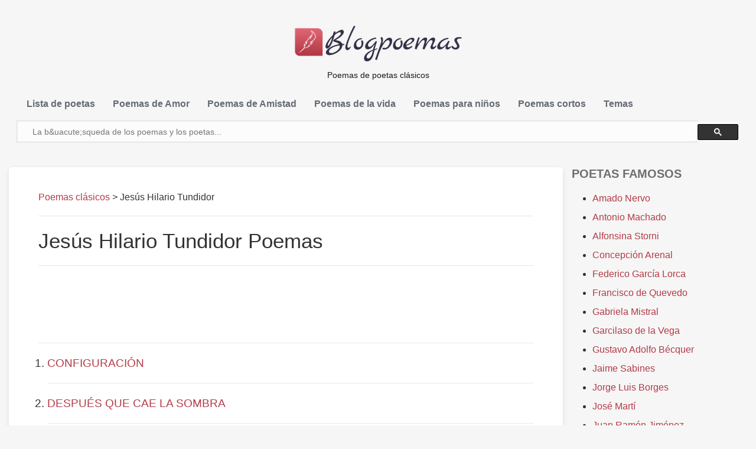

--- FILE ---
content_type: text/html; charset=utf-8
request_url: https://blogpoemas.com/jesus-hilario-tundidor/
body_size: 6621
content:
<!doctype html>
<html lang="es">
<head>
	<meta http-equiv="x-dns-prefetch-control" content="on">
	<link href="//googleads.g.doubleclick.net" rel="dns-prefetch" />
	<link href="//pagead2.googlesyndication.com" rel="dns-prefetch" />
	<link href="//ajax.googleapis.com" rel="dns-prefetch">
	<link href="//tpc.googlesyndication.com" rel="dns-prefetch"/>
	<link href="//googleads.g.doubleclick.net" rel="preconnect" />
	<link href="//pagead2.googlesyndication.com" rel="preconnect" />
	<link href="//ajax.googleapis.com" rel="preconnect">
	<link href="//tpc.googlesyndication.com" rel="preconnect" />
	<script async src="//pagead2.googlesyndication.com/pagead/js/adsbygoogle.js"></script>
   	<meta charset="UTF-8">
	
	<meta name="viewport" content="width=device-width, initial-scale=1.0, user-scalable=0, minimum-scale=1.0, maximum-scale=1.0">
	<link rel="shortcut icon" href="https://blogpoemas.com/favicon.ico" type="image/x-icon" />
<meta name='robots' content='index, follow, max-image-preview:large, max-snippet:-1, max-video-preview:-1' />
	<style>img:is([sizes="auto" i], [sizes^="auto," i]) { contain-intrinsic-size: 3000px 1500px }</style>
	
	<!-- This site is optimized with the Yoast SEO plugin v24.5 - https://yoast.com/wordpress/plugins/seo/ -->
	<title>Poemas de Jes&uacute;s Hilario Tundidor: Poes&iacute;as y versos famosos en espa&ntilde;ol - Blogpoemas.com</title>
	<meta name="description" content="Poemas famosos de Jes&uacute;s Hilario Tundidor en espa&ntilde;ol. La mejor poes&iacute;a cl&aacute;sica en formato de texto." />
	<link rel="canonical" href="https://blogpoemas.com/jesus-hilario-tundidor/" />
	<meta property="og:locale" content="es_ES" />
	<meta property="og:type" content="article" />
	<meta property="og:title" content="Poemas de Jes&uacute;s Hilario Tundidor: Poes&iacute;as y versos famosos en espa&ntilde;ol - Blogpoemas.com" />
	<meta property="og:description" content="Poemas famosos de Jes&uacute;s Hilario Tundidor en espa&ntilde;ol. La mejor poes&iacute;a cl&aacute;sica en formato de texto." />
	<meta property="og:url" content="https://blogpoemas.com/jesus-hilario-tundidor/" />
	<meta property="og:site_name" content="Poemas" />
	<meta name="twitter:card" content="summary_large_image" />
	<script type="application/ld+json" class="yoast-schema-graph">{"@context":"https://schema.org","@graph":[{"@type":"CollectionPage","@id":"https://blogpoemas.com/jesus-hilario-tundidor/","url":"https://blogpoemas.com/jesus-hilario-tundidor/","name":"Poemas de Jes&uacute;s Hilario Tundidor: Poes&iacute;as y versos famosos en espa&ntilde;ol - Blogpoemas.com","isPartOf":{"@id":"https://blogpoemas.com/#website"},"description":"Poemas famosos de Jes&uacute;s Hilario Tundidor en espa&ntilde;ol. La mejor poes&iacute;a cl&aacute;sica en formato de texto.","breadcrumb":{"@id":"https://blogpoemas.com/jesus-hilario-tundidor/#breadcrumb"},"inLanguage":"es"},{"@type":"BreadcrumbList","@id":"https://blogpoemas.com/jesus-hilario-tundidor/#breadcrumb","itemListElement":[{"@type":"ListItem","position":1,"name":"Portada","item":"https://blogpoemas.com/"},{"@type":"ListItem","position":2,"name":"Jes&uacute;s Hilario Tundidor"}]},{"@type":"WebSite","@id":"https://blogpoemas.com/#website","url":"https://blogpoemas.com/","name":"Poemas","description":"","potentialAction":[{"@type":"SearchAction","target":{"@type":"EntryPoint","urlTemplate":"https://blogpoemas.com/?s={search_term_string}"},"query-input":{"@type":"PropertyValueSpecification","valueRequired":true,"valueName":"search_term_string"}}],"inLanguage":"es"}]}</script>
	<!-- / Yoast SEO plugin. -->


<link rel='stylesheet' id='wp-block-library-css' href='https://blogpoemas.com/wp-includes/css/dist/block-library/style.min.css' type='text/css' media='all' />
<style id='classic-theme-styles-inline-css' type='text/css'>
/*! This file is auto-generated */
.wp-block-button__link{color:#fff;background-color:#32373c;border-radius:9999px;box-shadow:none;text-decoration:none;padding:calc(.667em + 2px) calc(1.333em + 2px);font-size:1.125em}.wp-block-file__button{background:#32373c;color:#fff;text-decoration:none}
</style>
<style id='global-styles-inline-css' type='text/css'>
:root{--wp--preset--aspect-ratio--square: 1;--wp--preset--aspect-ratio--4-3: 4/3;--wp--preset--aspect-ratio--3-4: 3/4;--wp--preset--aspect-ratio--3-2: 3/2;--wp--preset--aspect-ratio--2-3: 2/3;--wp--preset--aspect-ratio--16-9: 16/9;--wp--preset--aspect-ratio--9-16: 9/16;--wp--preset--color--black: #000000;--wp--preset--color--cyan-bluish-gray: #abb8c3;--wp--preset--color--white: #ffffff;--wp--preset--color--pale-pink: #f78da7;--wp--preset--color--vivid-red: #cf2e2e;--wp--preset--color--luminous-vivid-orange: #ff6900;--wp--preset--color--luminous-vivid-amber: #fcb900;--wp--preset--color--light-green-cyan: #7bdcb5;--wp--preset--color--vivid-green-cyan: #00d084;--wp--preset--color--pale-cyan-blue: #8ed1fc;--wp--preset--color--vivid-cyan-blue: #0693e3;--wp--preset--color--vivid-purple: #9b51e0;--wp--preset--gradient--vivid-cyan-blue-to-vivid-purple: linear-gradient(135deg,rgba(6,147,227,1) 0%,rgb(155,81,224) 100%);--wp--preset--gradient--light-green-cyan-to-vivid-green-cyan: linear-gradient(135deg,rgb(122,220,180) 0%,rgb(0,208,130) 100%);--wp--preset--gradient--luminous-vivid-amber-to-luminous-vivid-orange: linear-gradient(135deg,rgba(252,185,0,1) 0%,rgba(255,105,0,1) 100%);--wp--preset--gradient--luminous-vivid-orange-to-vivid-red: linear-gradient(135deg,rgba(255,105,0,1) 0%,rgb(207,46,46) 100%);--wp--preset--gradient--very-light-gray-to-cyan-bluish-gray: linear-gradient(135deg,rgb(238,238,238) 0%,rgb(169,184,195) 100%);--wp--preset--gradient--cool-to-warm-spectrum: linear-gradient(135deg,rgb(74,234,220) 0%,rgb(151,120,209) 20%,rgb(207,42,186) 40%,rgb(238,44,130) 60%,rgb(251,105,98) 80%,rgb(254,248,76) 100%);--wp--preset--gradient--blush-light-purple: linear-gradient(135deg,rgb(255,206,236) 0%,rgb(152,150,240) 100%);--wp--preset--gradient--blush-bordeaux: linear-gradient(135deg,rgb(254,205,165) 0%,rgb(254,45,45) 50%,rgb(107,0,62) 100%);--wp--preset--gradient--luminous-dusk: linear-gradient(135deg,rgb(255,203,112) 0%,rgb(199,81,192) 50%,rgb(65,88,208) 100%);--wp--preset--gradient--pale-ocean: linear-gradient(135deg,rgb(255,245,203) 0%,rgb(182,227,212) 50%,rgb(51,167,181) 100%);--wp--preset--gradient--electric-grass: linear-gradient(135deg,rgb(202,248,128) 0%,rgb(113,206,126) 100%);--wp--preset--gradient--midnight: linear-gradient(135deg,rgb(2,3,129) 0%,rgb(40,116,252) 100%);--wp--preset--font-size--small: 13px;--wp--preset--font-size--medium: 20px;--wp--preset--font-size--large: 36px;--wp--preset--font-size--x-large: 42px;--wp--preset--spacing--20: 0.44rem;--wp--preset--spacing--30: 0.67rem;--wp--preset--spacing--40: 1rem;--wp--preset--spacing--50: 1.5rem;--wp--preset--spacing--60: 2.25rem;--wp--preset--spacing--70: 3.38rem;--wp--preset--spacing--80: 5.06rem;--wp--preset--shadow--natural: 6px 6px 9px rgba(0, 0, 0, 0.2);--wp--preset--shadow--deep: 12px 12px 50px rgba(0, 0, 0, 0.4);--wp--preset--shadow--sharp: 6px 6px 0px rgba(0, 0, 0, 0.2);--wp--preset--shadow--outlined: 6px 6px 0px -3px rgba(255, 255, 255, 1), 6px 6px rgba(0, 0, 0, 1);--wp--preset--shadow--crisp: 6px 6px 0px rgba(0, 0, 0, 1);}:where(.is-layout-flex){gap: 0.5em;}:where(.is-layout-grid){gap: 0.5em;}body .is-layout-flex{display: flex;}.is-layout-flex{flex-wrap: wrap;align-items: center;}.is-layout-flex > :is(*, div){margin: 0;}body .is-layout-grid{display: grid;}.is-layout-grid > :is(*, div){margin: 0;}:where(.wp-block-columns.is-layout-flex){gap: 2em;}:where(.wp-block-columns.is-layout-grid){gap: 2em;}:where(.wp-block-post-template.is-layout-flex){gap: 1.25em;}:where(.wp-block-post-template.is-layout-grid){gap: 1.25em;}.has-black-color{color: var(--wp--preset--color--black) !important;}.has-cyan-bluish-gray-color{color: var(--wp--preset--color--cyan-bluish-gray) !important;}.has-white-color{color: var(--wp--preset--color--white) !important;}.has-pale-pink-color{color: var(--wp--preset--color--pale-pink) !important;}.has-vivid-red-color{color: var(--wp--preset--color--vivid-red) !important;}.has-luminous-vivid-orange-color{color: var(--wp--preset--color--luminous-vivid-orange) !important;}.has-luminous-vivid-amber-color{color: var(--wp--preset--color--luminous-vivid-amber) !important;}.has-light-green-cyan-color{color: var(--wp--preset--color--light-green-cyan) !important;}.has-vivid-green-cyan-color{color: var(--wp--preset--color--vivid-green-cyan) !important;}.has-pale-cyan-blue-color{color: var(--wp--preset--color--pale-cyan-blue) !important;}.has-vivid-cyan-blue-color{color: var(--wp--preset--color--vivid-cyan-blue) !important;}.has-vivid-purple-color{color: var(--wp--preset--color--vivid-purple) !important;}.has-black-background-color{background-color: var(--wp--preset--color--black) !important;}.has-cyan-bluish-gray-background-color{background-color: var(--wp--preset--color--cyan-bluish-gray) !important;}.has-white-background-color{background-color: var(--wp--preset--color--white) !important;}.has-pale-pink-background-color{background-color: var(--wp--preset--color--pale-pink) !important;}.has-vivid-red-background-color{background-color: var(--wp--preset--color--vivid-red) !important;}.has-luminous-vivid-orange-background-color{background-color: var(--wp--preset--color--luminous-vivid-orange) !important;}.has-luminous-vivid-amber-background-color{background-color: var(--wp--preset--color--luminous-vivid-amber) !important;}.has-light-green-cyan-background-color{background-color: var(--wp--preset--color--light-green-cyan) !important;}.has-vivid-green-cyan-background-color{background-color: var(--wp--preset--color--vivid-green-cyan) !important;}.has-pale-cyan-blue-background-color{background-color: var(--wp--preset--color--pale-cyan-blue) !important;}.has-vivid-cyan-blue-background-color{background-color: var(--wp--preset--color--vivid-cyan-blue) !important;}.has-vivid-purple-background-color{background-color: var(--wp--preset--color--vivid-purple) !important;}.has-black-border-color{border-color: var(--wp--preset--color--black) !important;}.has-cyan-bluish-gray-border-color{border-color: var(--wp--preset--color--cyan-bluish-gray) !important;}.has-white-border-color{border-color: var(--wp--preset--color--white) !important;}.has-pale-pink-border-color{border-color: var(--wp--preset--color--pale-pink) !important;}.has-vivid-red-border-color{border-color: var(--wp--preset--color--vivid-red) !important;}.has-luminous-vivid-orange-border-color{border-color: var(--wp--preset--color--luminous-vivid-orange) !important;}.has-luminous-vivid-amber-border-color{border-color: var(--wp--preset--color--luminous-vivid-amber) !important;}.has-light-green-cyan-border-color{border-color: var(--wp--preset--color--light-green-cyan) !important;}.has-vivid-green-cyan-border-color{border-color: var(--wp--preset--color--vivid-green-cyan) !important;}.has-pale-cyan-blue-border-color{border-color: var(--wp--preset--color--pale-cyan-blue) !important;}.has-vivid-cyan-blue-border-color{border-color: var(--wp--preset--color--vivid-cyan-blue) !important;}.has-vivid-purple-border-color{border-color: var(--wp--preset--color--vivid-purple) !important;}.has-vivid-cyan-blue-to-vivid-purple-gradient-background{background: var(--wp--preset--gradient--vivid-cyan-blue-to-vivid-purple) !important;}.has-light-green-cyan-to-vivid-green-cyan-gradient-background{background: var(--wp--preset--gradient--light-green-cyan-to-vivid-green-cyan) !important;}.has-luminous-vivid-amber-to-luminous-vivid-orange-gradient-background{background: var(--wp--preset--gradient--luminous-vivid-amber-to-luminous-vivid-orange) !important;}.has-luminous-vivid-orange-to-vivid-red-gradient-background{background: var(--wp--preset--gradient--luminous-vivid-orange-to-vivid-red) !important;}.has-very-light-gray-to-cyan-bluish-gray-gradient-background{background: var(--wp--preset--gradient--very-light-gray-to-cyan-bluish-gray) !important;}.has-cool-to-warm-spectrum-gradient-background{background: var(--wp--preset--gradient--cool-to-warm-spectrum) !important;}.has-blush-light-purple-gradient-background{background: var(--wp--preset--gradient--blush-light-purple) !important;}.has-blush-bordeaux-gradient-background{background: var(--wp--preset--gradient--blush-bordeaux) !important;}.has-luminous-dusk-gradient-background{background: var(--wp--preset--gradient--luminous-dusk) !important;}.has-pale-ocean-gradient-background{background: var(--wp--preset--gradient--pale-ocean) !important;}.has-electric-grass-gradient-background{background: var(--wp--preset--gradient--electric-grass) !important;}.has-midnight-gradient-background{background: var(--wp--preset--gradient--midnight) !important;}.has-small-font-size{font-size: var(--wp--preset--font-size--small) !important;}.has-medium-font-size{font-size: var(--wp--preset--font-size--medium) !important;}.has-large-font-size{font-size: var(--wp--preset--font-size--large) !important;}.has-x-large-font-size{font-size: var(--wp--preset--font-size--x-large) !important;}
:where(.wp-block-post-template.is-layout-flex){gap: 1.25em;}:where(.wp-block-post-template.is-layout-grid){gap: 1.25em;}
:where(.wp-block-columns.is-layout-flex){gap: 2em;}:where(.wp-block-columns.is-layout-grid){gap: 2em;}
:root :where(.wp-block-pullquote){font-size: 1.5em;line-height: 1.6;}
</style>
<link rel='stylesheet' id='bootstrap-css' href='https://blogpoemas.com/wp-content/themes/blogpoemas/css/bootstrap.min.css' type='text/css' media='all' />
<link rel='stylesheet' id='flaticon-css' href='https://blogpoemas.com/wp-content/themes/blogpoemas/css/flaticon.css' type='text/css' media='all' />
<link rel='stylesheet' id='fontawesome-css' href='https://blogpoemas.com/wp-content/themes/blogpoemas/css/font-awesome.min.css' type='text/css' media='all' />
<link rel='stylesheet' id='nprogress-css' href='https://blogpoemas.com/wp-content/themes/blogpoemas/css/nprogress.css' type='text/css' media='all' />
<link rel='stylesheet' id='mediaelementplayer-css' href='https://blogpoemas.com/wp-content/themes/blogpoemas/css/mediaelementplayer.css' type='text/css' media='all' />
<link rel='stylesheet' id='style-css' href='https://blogpoemas.com/wp-content/themes/blogpoemas/style.css' type='text/css' media='all' />
<link rel='stylesheet' id='responsive-css' href='https://blogpoemas.com/wp-content/themes/blogpoemas/css/blog_style2.css' type='text/css' media='all' />
<link rel='stylesheet' id='custom_color-css' href='https://blogpoemas.com/wp-content/themes/blogpoemas/css/colors/lime.css' type='text/css' media='all' />
<script type="text/javascript" src="//ajax.googleapis.com/ajax/libs/jquery/1.12.4/jquery.min.js" id="jquery-js"></script>
<script type="text/javascript" id="breeze-prefetch-js-extra">
/* <![CDATA[ */
var breeze_prefetch = {"local_url":"https:\/\/blogpoemas.com","ignore_remote_prefetch":"1","ignore_list":["wp-admin","wp-login.php"]};
/* ]]> */
</script>
<script type="text/javascript" src="https://blogpoemas.com/wp-content/plugins/breeze/assets/js/js-front-end/breeze-prefetch-links.min.js" id="breeze-prefetch-js"></script>
<!--[if lt IE 9]><script src="https://blogpoemas.com/wp-content/themes/blogpoemas/js/html5shiv.js"></script><script src="https://blogpoemas.com/wp-content/themes/blogpoemas/js/respond.min.js"></script><![endif]--><script>(function(w,d,s,l,i){w[l]=w[l]||[];w[l].push({'gtm.start':
new Date().getTime(),event:'gtm.js'});var f=d.getElementsByTagName(s)[0],
j=d.createElement(s),dl=l!='dataLayer'?'&l='+l:'';j.async=true;j.src=
'https://www.googletagmanager.com/gtm.js?id='+i+dl;f.parentNode.insertBefore(j,f);
})(window,document,'script','dataLayer','GTM-P4N9NLP');</script>
</head>
<body class="home blog style-blog-classic style-sidebar-right_s">
<noscript><iframe src="https://www.googletagmanager.com/ns.html?id=GTM-P4N9NLP"
height="0" width="0" style="display:none;visibility:hidden"></iframe></noscript>
	<header class="header">
<nav class="navbar navbar-default" role="navigation">
        <div class="container">
            <div class="row">
                <div class="col-md-24">	
                    <div class="navbar-header">
                        <button type="button" class="navbar-toggle collapsed" data-toggle="collapse" data-target="#bs-example-navbar-collapse-1">
                            <span class="sr-only">Men&uacute;</span>
                            <span class="icon-bar"></span>
                            <span class="icon-bar"></span>
                            <span class="icon-bar"></span>
                        </button>
                                                  <a href="/"><img src="https://blogpoemas.com/logo.png" alt="Poemas cl&aacute;sicos" title="Poemas cl&aacute;sicos - Blogpoemas.com"></a>
<h2>Poemas de poetas cl&aacute;sicos</h2>
                    </div>
                </div>
                <div class="col-md-24">
                    <div class="collapse navbar-collapse main-navigation" id="bs-example-navbar-collapse-1">
                       <ul class="nav navbar-nav uppercase">
<li class="menu-item"><a href="https://blogpoemas.com/poetas/">Lista de poetas</a></li>
<li><a href="https://blogpoemas.com/poemas-de-amor/">Poemas de Amor</a></li>
<li><a href="https://blogpoemas.com/poemas-de-amistad/">Poemas de Amistad</a></li>
<li><a href="https://blogpoemas.com/poemas-de-la-vida/">Poemas de la vida</a></li>
<li><a href="https://blogpoemas.com/poemas-para-ninos/">Poemas para ni&ntilde;os</a></li>
<li><a href="https://blogpoemas.com/poemas-cortos/">Poemas cortos</a></li>
<li><a href="https://blogpoemas.com/temas/">Temas</a></li>
</ul></div>


<script>
  (function() {
    var cx = '015197505683698623428:mvrtaqpcbxc';
    var gcse = document.createElement('script');
    gcse.type = 'text/javascript';
    gcse.async = true;
    gcse.src = (document.location.protocol == 'https:' ? 'https:' : 'http:') +
        '//cse.google.com/cse.js?cx=' + cx;
    var s = document.getElementsByTagName('script')[0];
    s.parentNode.insertBefore(gcse, s);
  })();
  window.onload = function() {
     document.getElementById('gsc-i-id1').placeholder="La b&uacute;squeda de los poemas y los poetas...";
  } 
</script>
<gcse:searchbox-only></gcse:searchbox-only>
                </div>
            </div>
        </div>
    </nav>
</header><div class="container">
    <div class="row">
       <div class="col-md-18 blog-style-one">

			<div class="breadcrumbs" typeof="BreadcrumbList" vocab="http://schema.org/">
<!-- Breadcrumb NavXT 7.4.1 -->
<span property="itemListElement" typeof="ListItem"><a property="item" typeof="WebPage" title="Poemas de poetas cl&aacute;sicos" href="https://blogpoemas.com/" class="home"> <span property="name">Poemas cl&aacute;sicos</span></a><meta property="position" content="1"></span> &gt; <span property="itemListElement" typeof="ListItem"><span property="name">Jes&uacute;s Hilario Tundidor</span></span></div><hr>
	<h1 class="title_archive">
		Jes&uacute;s Hilario Tundidor Poemas</h1>

<div align="left"></div>

<hr style="margin-top: 0px;">
<style>
.category { width: 234px; height: 60px; }
@media(min-width: 320px) { .category { width: 300px; height: 250px; } }
@media(min-width: 365px) { .category { width: 336px; height: 280px; } }
@media(min-width: 728px) { .category { width: 100%; height: 90px; } }
</style><ins class="adsbygoogle category"
     style="display:block"
     data-ad-client="ca-pub-4506408761846430"
     data-ad-slot="3932578911"></ins><script>(adsbygoogle = window.adsbygoogle || []).push({});</script>
<hr>

			<ol>
													
                <article class="blog-item">			
                    <header>
                        <li class="title">
							                            <a href="https://blogpoemas.com/configuracion/">CONFIGURACI&Oacute;N</a>
                        </li>
                    </header>		
                </article>

                <hr>
									
                <article class="blog-item">			
                    <header>
                        <li class="title">
							                            <a href="https://blogpoemas.com/despues-que-cae-la-sombra/">DESPU&Eacute;S QUE CAE LA SOMBRA</a>
                        </li>
                    </header>		
                </article>

                <hr>
									
                <article class="blog-item">			
                    <header>
                        <li class="title">
							                            <a href="https://blogpoemas.com/el-circo-2/">EL CIRCO</a>
                        </li>
                    </header>		
                </article>

                <hr>
									
                <article class="blog-item">			
                    <header>
                        <li class="title">
							                            <a href="https://blogpoemas.com/epistola-a-rafael-alberti/">EP&Iacute;STOLA A RAFAEL ALBERTI</a>
                        </li>
                    </header>		
                </article>

                <hr>
									
                <article class="blog-item">			
                    <header>
                        <li class="title">
							                            <a href="https://blogpoemas.com/pais-del-aguila/">PA&Iacute;S DEL &Aacute;GUILA</a>
                        </li>
                    </header>		
                </article>

                <hr>
									
                <article class="blog-item">			
                    <header>
                        <li class="title">
							                            <a href="https://blogpoemas.com/pasiono/">PASIONO</a>
                        </li>
                    </header>		
                </article>

                <hr>
									
                <article class="blog-item">			
                    <header>
                        <li class="title">
							                            <a href="https://blogpoemas.com/poblamiento/">POBLAMIENTO</a>
                        </li>
                    </header>		
                </article>

                <hr>
									
                <article class="blog-item">			
                    <header>
                        <li class="title">
							                            <a href="https://blogpoemas.com/poema-inicial/">POEMA INICIAL</a>
                        </li>
                    </header>		
                </article>
<hr>
<ins class="adsbygoogle"
     style="display:block"
     data-ad-client="ca-pub-4506408761846430"
     data-ad-slot="3157062607"
     data-ad-format="auto"></ins>
<script>
(adsbygoogle = window.adsbygoogle || []).push({});
</script>

                <hr>
									
                <article class="blog-item">			
                    <header>
                        <li class="title">
							                            <a href="https://blogpoemas.com/poetica-6/">PO&Eacute;TICA</a>
                        </li>
                    </header>		
                </article>

                <hr>
									
                <article class="blog-item">			
                    <header>
                        <li class="title">
							                            <a href="https://blogpoemas.com/vida-3/">VIDA</a>
                        </li>
                    </header>		
                </article>

                <hr>
									
                <article class="blog-item">			
                    <header>
                        <li class="title">
							                            <a href="https://blogpoemas.com/viento-de-octubre/">VIENTO DE OCTUBRE</a>
                        </li>
                    </header>		
                </article>

                <hr>
								</ol>

<p style="margin-top: 30px;">Los mejores y m&aacute;s famosos poemas de Jes&uacute;s Hilario Tundidor en la colecci&oacute;n de poes&iacute;as en espa&ntilde;ol para leer.</p>


        </div>
               <div class="col-md-6 hidden-sm hidden-xs">
            <aside class="right-sidebar">		
				<div class="widget widget_nav_menu" id="nav_menu-3"><h5 class="sr_w_title">Poetas famosos</h5><div class="menu-los-mejores-poetas-container"><ul id="menu-los-mejores-poetas" class="menu"><li><a href="https://blogpoemas.com/amado-nervo/">Amado Nervo</a></li>
<li><a href="https://blogpoemas.com/antonio-machado/">Antonio Machado</a></li>
<li><a href="https://blogpoemas.com/alfonsina-storni/">Alfonsina Storni</a></li>
<li><a href="https://blogpoemas.com/concepcion-arenal/">Concepci&oacute;n Arenal</a></li>
<li><a href="https://blogpoemas.com/federico-garcia-lorca/">Federico Garc&iacute;a Lorca</a></li>
<li><a href="https://blogpoemas.com/francisco-de-quevedo/">Francisco de Quevedo</a></li>
<li><a href="https://blogpoemas.com/gabriela-mistral/">Gabriela Mistral</a></li>
<li><a href="https://blogpoemas.com/garcilaso-de-la-vega/">Garcilaso de la Vega</a></li>
<li><a href="https://blogpoemas.com/gustavo-adolfo-becquer/">Gustavo Adolfo B&eacute;cquer</a></li>
<li><a href="https://blogpoemas.com/jaime-sabines/">Jaime Sabines</a></li>
<li><a href="https://blogpoemas.com/jorge-luis-borges/">Jorge Luis Borges</a></li>
<li><a href="https://blogpoemas.com/jose-marti/">Jos&eacute; Mart&iacute;</a></li>
<li><a href="https://blogpoemas.com/juan-ramon-jimenez/">Juan Ram&oacute;n Jim&eacute;nez</a></li>
<li><a href="https://blogpoemas.com/julia-de-burgos/">Julia de Burgos</a></li>
<li><a href="https://blogpoemas.com/julio-cortazar/">Julio Cort&aacute;zar</a></li>
<li><a href="https://blogpoemas.com/lope-de-vega/">Lope de Vega</a></li>
<li><a href="https://blogpoemas.com/luis-cernuda/">Luis Cernuda</a></li>
<li><a href="https://blogpoemas.com/mario-benedetti/">Mario Benedetti</a></li>
<li><a href="https://blogpoemas.com/miguel-de-unamuno/">Miguel de Unamuno</a></li>
<li><a href="https://blogpoemas.com/miguel-hernandez/">Miguel Hern&aacute;ndez</a></li>
<li><a href="https://blogpoemas.com/octavio-paz/">Octavio Paz</a></li>
<li><a href="https://blogpoemas.com/pablo-neruda/">Pablo Neruda</a></li>
<li><a href="https://blogpoemas.com/rafael-alberti/">Rafael Alberti</a></li>
<li><a href="https://blogpoemas.com/ruben-dario/">Rub&eacute;n Dar&iacute;o</a></li>
<li><a href="https://blogpoemas.com/sor-juana-ines-de-la-cruz/">Sor Juana In&eacute;s de la Cruz</a></li>
<li><a href="https://blogpoemas.com/william-shakespeare/">William Shakespeare</a></li>
</ul></div></div><hr class="small"><div class="widget widget_nav_menu" id="nav_menu-2"><h5 class="sr_w_title">Poetas</h5><div class="menu-categorias-container"><ul id="menu-categorias" class="menu"><li><a href="https://blogpoemas.com/poemas-y-poetas-argentinos/">Poetas argentinos</a></li>
<li><a href="https://blogpoemas.com/poemas-y-poetas-bolivianos/">Poetas bolivianos</a></li>
<li><a href="https://blogpoemas.com/poemas-y-poetas-brasilenos/">Poetas brasile&ntilde;os</a></li>
<li><a href="https://blogpoemas.com/poemas-y-poetas-chilenos/">Poetas chilenos</a></li>
<li><a href="https://blogpoemas.com/poemas-y-poetas-colombianos/">Poetas colombianos</a></li>
<li><a href="https://blogpoemas.com/poemas-y-poetas-costarricenses/">Poetas costarricenses</a></li>
<li><a href="https://blogpoemas.com/poemas-y-poetas-cubanos/">Poetas cubanos</a></li>
<li><a href="https://blogpoemas.com/poemas-y-poetas-dominicanos/">Poetas dominicanos</a></li>
<li><a href="https://blogpoemas.com/poemas-y-poetas-ecuatorianos/">Poetas ecuatorianos</a></li>
<li><a href="https://blogpoemas.com/poemas-y-poetas-espanoles/">Poetas espa&ntilde;oles</a></li>
<li><a href="https://blogpoemas.com/poemas-y-poetas-guatemaltecos/">Poetas guatemaltecos</a></li>
<li><a href="https://blogpoemas.com/poemas-y-poetas-hondurenos/">Poetas hondure&ntilde;os</a></li>
<li><a href="https://blogpoemas.com/poemas-y-poetas-mexicanos/">Poetas mexicanos</a></li>
<li><a href="https://blogpoemas.com/poemas-y-poetas-nicaraguenses/">Poetas nicaraguenses</a></li>
<li><a href="https://blogpoemas.com/poemas-y-poetas-panamenos/">Poetas paname&ntilde;os</a></li>
<li><a href="https://blogpoemas.com/poemas-y-poetas-paraguayos/">Poetas paraguayos</a></li>
<li><a href="https://blogpoemas.com/poemas-y-poetas-peruanos/">Poetas peruanos</a></li>
<li><a href="https://blogpoemas.com/poemas-y-poetas-puertorriquenos/">Poetas puertorrique&ntilde;os</a></li>
<li><a href="https://blogpoemas.com/poemas-y-poetas-salvadorenos/">Poetas salvadore&ntilde;os</a></li>
<li><a href="https://blogpoemas.com/poemas-y-poetas-uruguayos/">Poetas uruguayos</a></li>
<li><a href="https://blogpoemas.com/poemas-y-poetas-venezolanos/">Poetas venezolanos</a></li>
<li><a href="https://blogpoemas.com/poemas-y-poetas-alemanes/">Poetas alemanes</a></li>
<li><a href="https://blogpoemas.com/poemas-y-poetas-americanos/">Poetas americanos</a></li>
<li><a href="https://blogpoemas.com/poemas-y-poetas-austriacos/">Poetas austriacos</a></li>
<li><a href="https://blogpoemas.com/poemas-y-poetas-belgas/">Poetas belgas</a></li>
<li><a href="https://blogpoemas.com/poemas-y-poetas-canadienses/">Poetas canadienses</a></li>
<li><a href="https://blogpoemas.com/poemas-y-poetas-egipcios/">Poetas egipcios</a></li>
<li><a href="https://blogpoemas.com/poemas-y-poetas-franceses/">Poetas franceses</a></li>
<li><a href="https://blogpoemas.com/poemas-y-poetas-ingleses/">Poetas ingleses</a></li>
<li><a href="https://blogpoemas.com/poemas-y-poetas-irlandeses/">Poetas irlandeses</a></li>
<li><a href="https://blogpoemas.com/poemas-y-poetas-italianos/">Poetas italianos</a></li>
<li><a href="https://blogpoemas.com/poemas-y-poetas-japoneses/">Poetas japoneses</a></li>
<li><a href="https://blogpoemas.com/poemas-y-poetas-portugueses/">Poetas portugueses</a></li>
<li><a href="https://blogpoemas.com/poemas-y-poetas-rumanos/">Poetas rumanos</a></li>
<li><a href="https://blogpoemas.com/poemas-y-poetas-rusos/">Poetas rusos</a></li>
<li><a href="https://blogpoemas.com/poemas-y-poetas-tunecinos/">Poetas tunecinos</a></li>
<li><a href="https://blogpoemas.com/poemas-y-poetas-ucranianos/">Poetas ucranianos</a></li>
</ul></div></div><hr class="small">
				
            </aside>
        </div>
	    </div>
</div>

<footer class="footer light">
    <div class="container-fluid">
        <div class="row">
            <div class="col-md-14 col-md-offset-4">
                <div class="footer-widgets row">
                    <div class="col-footer col-sm-8">
											</div>
                   <div class="col-footer col-sm-8">
											</div>
                    <div class="col-footer col-sm-8">
											</div>
                </div>

            </div>
            
        </div>
    </div>
    <hr class="fullwd">
    <div class="container-fluid">
<p class="copyright">Poemas famosos de los mejores poetas cl&aacute;sicos en espa&ntilde;ol.</p>
    </div>
</footer>
<script type="text/javascript" id="script2-js-extra">
/* <![CDATA[ */
var ajaxurl = "https:\/\/blogpoemas.com\/wp-admin\/admin-ajax.php";
var styleblogjs = "grid";
/* ]]> */
</script>
<script type="text/javascript" src="https://blogpoemas.com/wp-content/themes/blogpoemas/js/bootstrap.min.js" id="script2-js"></script>
<script type="text/javascript" src="https://blogpoemas.com/wp-content/themes/blogpoemas/js/mediaelement-and-player.min.js" id="script3-js"></script>
<script type="text/javascript" src="https://blogpoemas.com/wp-content/themes/blogpoemas/js/tweetie.min.js" id="script4-js"></script>
<script type="text/javascript" src="https://blogpoemas.com/wp-content/themes/blogpoemas/js/jquery.fitvids.js" id="script5-js"></script>
<script type="text/javascript" src="https://blogpoemas.com/wp-content/themes/blogpoemas/js/jquery.jscroll.js" id="script6-js"></script>
<script type="text/javascript" src="https://blogpoemas.com/wp-content/themes/blogpoemas/js/custom.js" id="script7-js"></script>
<script defer src="https://static.cloudflareinsights.com/beacon.min.js/vcd15cbe7772f49c399c6a5babf22c1241717689176015" integrity="sha512-ZpsOmlRQV6y907TI0dKBHq9Md29nnaEIPlkf84rnaERnq6zvWvPUqr2ft8M1aS28oN72PdrCzSjY4U6VaAw1EQ==" data-cf-beacon='{"version":"2024.11.0","token":"4675d9490ab14fae8cb244528a072d3a","r":1,"server_timing":{"name":{"cfCacheStatus":true,"cfEdge":true,"cfExtPri":true,"cfL4":true,"cfOrigin":true,"cfSpeedBrain":true},"location_startswith":null}}' crossorigin="anonymous"></script>
</body>
</html>
<!-- Cache served by breeze CACHE - Last modified: Wed, 07 Jan 2026 05:46:27 GMT -->


--- FILE ---
content_type: text/html; charset=utf-8
request_url: https://www.google.com/recaptcha/api2/aframe
body_size: 115
content:
<!DOCTYPE HTML><html><head><meta http-equiv="content-type" content="text/html; charset=UTF-8"></head><body><script nonce="jFaXi-7j1NLF0LAgk3Bftw">/** Anti-fraud and anti-abuse applications only. See google.com/recaptcha */ try{var clients={'sodar':'https://pagead2.googlesyndication.com/pagead/sodar?'};window.addEventListener("message",function(a){try{if(a.source===window.parent){var b=JSON.parse(a.data);var c=clients[b['id']];if(c){var d=document.createElement('img');d.src=c+b['params']+'&rc='+(localStorage.getItem("rc::a")?sessionStorage.getItem("rc::b"):"");window.document.body.appendChild(d);sessionStorage.setItem("rc::e",parseInt(sessionStorage.getItem("rc::e")||0)+1);localStorage.setItem("rc::h",'1769472880821');}}}catch(b){}});window.parent.postMessage("_grecaptcha_ready", "*");}catch(b){}</script></body></html>